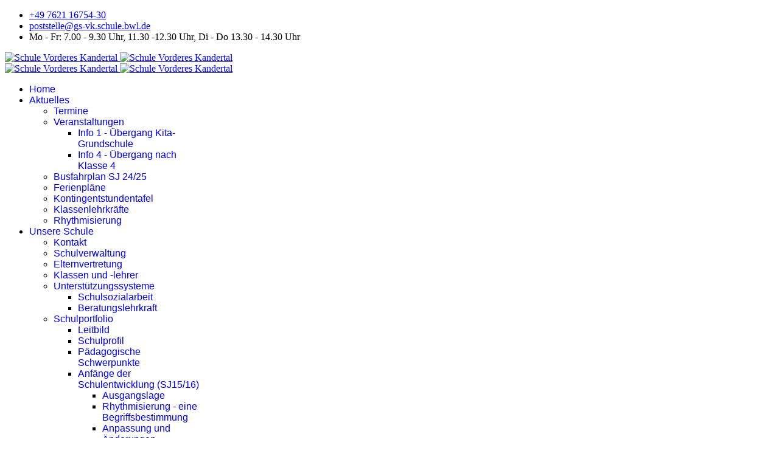

--- FILE ---
content_type: text/html; charset=utf-8
request_url: https://schule-vorderes-kandertal.de/index.php?option=com_content&view=category&id=222&Itemid=101
body_size: 53895
content:

<!doctype html>
<html lang="de-de" dir="ltr">
	<head>
		
		<meta name="viewport" content="width=device-width, initial-scale=1, shrink-to-fit=no">
		<meta charset="utf-8" />
	<meta name="generator" content="Helix Ultimate - The Most Popular Joomla! Template Framework." />
	<title>Naturpark</title>
	<link href="/index.php?option=com_content&amp;view=category&amp;id=222&amp;Itemid=101&amp;format=feed&amp;type=rss" rel="alternate" type="application/rss+xml" title="RSS 2.0" />
	<link href="/index.php?option=com_content&amp;view=category&amp;id=222&amp;Itemid=101&amp;format=feed&amp;type=atom" rel="alternate" type="application/atom+xml" title="Atom 1.0" />
	<link href="/templates/shaper_helixultimate/images/favicon.ico" rel="shortcut icon" type="image/vnd.microsoft.icon" />
	<link href="https://www.schule-vorderes-kandertal.de/plugins/editors/dropeditor/dropeditor.css" rel="stylesheet" />
	<link href="https://www.schule-vorderes-kandertal.de/media/dropeditor/customstyles.css" rel="stylesheet" />
	<link href="https://www.schule-vorderes-kandertal.de/media/dropeditor/titlestyles.css" rel="stylesheet" />
	<link href="/plugins/droppics/default/style.css" rel="stylesheet" />
	<link href="/components/com_droppics/assets/css/colorbox.css" rel="stylesheet" />
	<link href="/templates/shaper_helixultimate/css/bootstrap.min.css" rel="stylesheet" />
	<link href="/plugins/system/helixultimate/assets/css/system-j3.min.css" rel="stylesheet" />
	<link href="/templates/shaper_helixultimate/css/font-awesome.min.css" rel="stylesheet" />
	<link href="/templates/shaper_helixultimate/css/v4-shims.min.css" rel="stylesheet" />
	<link href="/templates/shaper_helixultimate/css/template.css" rel="stylesheet" />
	<link href="/templates/shaper_helixultimate/css/presets/default.css" rel="stylesheet" />
	<link href="/media/mod_vt_nivo_slider/css/nivo-slider.min.css" rel="stylesheet" />
	<link href="/media/mod_vt_nivo_slider/themes/amazing/amazing.css" rel="stylesheet" />
	<style>
#droppicsgallery50.droppicsgallerydefault .wimg {height : 202px;width : 202px;}#droppicsgallery50.droppicsgallerydefault .img {border-width:1px;border-radius:5px;border-color:#EEE;border-style: solid;margin-top:10px;margin-right:10px;margin-bottom:10px;margin-left:10px;}.droppicsgallerydefault .droppicscatslink span {margin-right:10px;margin-left:10px;}.sp-megamenu-parent > li > a, .sp-megamenu-parent > li > span, .sp-megamenu-parent .sp-dropdown li.sp-menu-item > a{font-family: 'Arial', sans-serif;text-decoration: none;}
.menu.nav-pills > li > a, .menu.nav-pills > li > span, .menu.nav-pills .sp-dropdown li.sp-menu-item > a{font-family: 'Arial', sans-serif;text-decoration: none;}
.logo-image {height:36px;}.logo-image-phone {height:36px;}@media(max-width: 992px) {.logo-image {height: 36px;}.logo-image-phone {height: 36px;}}@media(max-width: 576px) {.logo-image {height: 36px;}.logo-image-phone {height: 36px;}}.logo-image {height:36px;}.logo-image-phone {height:36px;}@media(max-width: 992px) {.logo-image {height: 36px;}.logo-image-phone {height: 36px;}}@media(max-width: 576px) {.logo-image {height: 36px;}.logo-image-phone {height: 36px;}}.logo-image {height:36px;}.logo-image-phone {height:36px;}@media(max-width: 992px) {.logo-image {height: 36px;}.logo-image-phone {height: 36px;}}@media(max-width: 576px) {.logo-image {height: 36px;}.logo-image-phone {height: 36px;}}#sp-aktuelles{ background-color:#F8F3D4;color:#636363;padding:20px 20px 20px 20px; }#sp-aktuelles a{color:#0345BF;}.sp-megamenu-parent > li > a, .sp-megamenu-parent > li > span, .sp-megamenu-parent .sp-dropdown li.sp-menu-item > a{font-family: 'Arial', sans-serif;text-decoration: none;}
.menu.nav-pills > li > a, .menu.nav-pills > li > span, .menu.nav-pills .sp-dropdown li.sp-menu-item > a{font-family: 'Arial', sans-serif;text-decoration: none;}
.logo-image {height:36px;}.logo-image-phone {height:36px;}@media(max-width: 992px) {.logo-image {height: 36px;}.logo-image-phone {height: 36px;}}@media(max-width: 576px) {.logo-image {height: 36px;}.logo-image-phone {height: 36px;}}.logo-image {height:36px;}.logo-image-phone {height:36px;}@media(max-width: 992px) {.logo-image {height: 36px;}.logo-image-phone {height: 36px;}}@media(max-width: 576px) {.logo-image {height: 36px;}.logo-image-phone {height: 36px;}}.logo-image {height:36px;}.logo-image-phone {height:36px;}@media(max-width: 992px) {.logo-image {height: 36px;}.logo-image-phone {height: 36px;}}@media(max-width: 576px) {.logo-image {height: 36px;}.logo-image-phone {height: 36px;}}#sp-aktuelles{ background-color:#F8F3D4;color:#636363;padding:20px 20px 20px 20px; }#sp-aktuelles a{color:#0345BF;}.sp-megamenu-parent > li > a, .sp-megamenu-parent > li > span, .sp-megamenu-parent .sp-dropdown li.sp-menu-item > a{font-family: 'Arial', sans-serif;text-decoration: none;}
.menu.nav-pills > li > a, .menu.nav-pills > li > span, .menu.nav-pills .sp-dropdown li.sp-menu-item > a{font-family: 'Arial', sans-serif;text-decoration: none;}
.logo-image {height:36px;}.logo-image-phone {height:36px;}@media(max-width: 992px) {.logo-image {height: 36px;}.logo-image-phone {height: 36px;}}@media(max-width: 576px) {.logo-image {height: 36px;}.logo-image-phone {height: 36px;}}.logo-image {height:36px;}.logo-image-phone {height:36px;}@media(max-width: 992px) {.logo-image {height: 36px;}.logo-image-phone {height: 36px;}}@media(max-width: 576px) {.logo-image {height: 36px;}.logo-image-phone {height: 36px;}}.logo-image {height:36px;}.logo-image-phone {height:36px;}@media(max-width: 992px) {.logo-image {height: 36px;}.logo-image-phone {height: 36px;}}@media(max-width: 576px) {.logo-image {height: 36px;}.logo-image-phone {height: 36px;}}#sp-aktuelles{ background-color:#F8F3D4;color:#636363;padding:20px 20px 20px 20px; }#sp-aktuelles a{color:#0345BF;}.sp-megamenu-parent > li > a, .sp-megamenu-parent > li > span, .sp-megamenu-parent .sp-dropdown li.sp-menu-item > a{font-family: 'Arial', sans-serif;text-decoration: none;}
.menu.nav-pills > li > a, .menu.nav-pills > li > span, .menu.nav-pills .sp-dropdown li.sp-menu-item > a{font-family: 'Arial', sans-serif;text-decoration: none;}
.logo-image {height:36px;}.logo-image-phone {height:36px;}@media(max-width: 992px) {.logo-image {height: 36px;}.logo-image-phone {height: 36px;}}@media(max-width: 576px) {.logo-image {height: 36px;}.logo-image-phone {height: 36px;}}.logo-image {height:36px;}.logo-image-phone {height:36px;}@media(max-width: 992px) {.logo-image {height: 36px;}.logo-image-phone {height: 36px;}}@media(max-width: 576px) {.logo-image {height: 36px;}.logo-image-phone {height: 36px;}}.logo-image {height:36px;}.logo-image-phone {height:36px;}@media(max-width: 992px) {.logo-image {height: 36px;}.logo-image-phone {height: 36px;}}@media(max-width: 576px) {.logo-image {height: 36px;}.logo-image-phone {height: 36px;}}#sp-aktuelles{ background-color:#F8F3D4;color:#636363;padding:20px 20px 20px 20px; }#sp-aktuelles a{color:#0345BF;}.sp-megamenu-parent > li > a, .sp-megamenu-parent > li > span, .sp-megamenu-parent .sp-dropdown li.sp-menu-item > a{font-family: 'Arial', sans-serif;text-decoration: none;}
.menu.nav-pills > li > a, .menu.nav-pills > li > span, .menu.nav-pills .sp-dropdown li.sp-menu-item > a{font-family: 'Arial', sans-serif;text-decoration: none;}
.logo-image {height:36px;}.logo-image-phone {height:36px;}@media(max-width: 992px) {.logo-image {height: 36px;}.logo-image-phone {height: 36px;}}@media(max-width: 576px) {.logo-image {height: 36px;}.logo-image-phone {height: 36px;}}.logo-image {height:36px;}.logo-image-phone {height:36px;}@media(max-width: 992px) {.logo-image {height: 36px;}.logo-image-phone {height: 36px;}}@media(max-width: 576px) {.logo-image {height: 36px;}.logo-image-phone {height: 36px;}}.logo-image {height:36px;}.logo-image-phone {height:36px;}@media(max-width: 992px) {.logo-image {height: 36px;}.logo-image-phone {height: 36px;}}@media(max-width: 576px) {.logo-image {height: 36px;}.logo-image-phone {height: 36px;}}#sp-aktuelles{ background-color:#F8F3D4;color:#636363;padding:20px 20px 20px 20px; }#sp-aktuelles a{color:#0345BF;}.sp-megamenu-parent > li > a, .sp-megamenu-parent > li > span, .sp-megamenu-parent .sp-dropdown li.sp-menu-item > a{font-family: 'Arial', sans-serif;text-decoration: none;}
.menu.nav-pills > li > a, .menu.nav-pills > li > span, .menu.nav-pills .sp-dropdown li.sp-menu-item > a{font-family: 'Arial', sans-serif;text-decoration: none;}
.logo-image {height:36px;}.logo-image-phone {height:36px;}@media(max-width: 992px) {.logo-image {height: 36px;}.logo-image-phone {height: 36px;}}@media(max-width: 576px) {.logo-image {height: 36px;}.logo-image-phone {height: 36px;}}.logo-image {height:36px;}.logo-image-phone {height:36px;}@media(max-width: 992px) {.logo-image {height: 36px;}.logo-image-phone {height: 36px;}}@media(max-width: 576px) {.logo-image {height: 36px;}.logo-image-phone {height: 36px;}}.logo-image {height:36px;}.logo-image-phone {height:36px;}@media(max-width: 992px) {.logo-image {height: 36px;}.logo-image-phone {height: 36px;}}@media(max-width: 576px) {.logo-image {height: 36px;}.logo-image-phone {height: 36px;}}#sp-aktuelles{ background-color:#F8F3D4;color:#636363;padding:20px 20px 20px 20px; }#sp-aktuelles a{color:#0345BF;}.sp-megamenu-parent > li > a, .sp-megamenu-parent > li > span, .sp-megamenu-parent .sp-dropdown li.sp-menu-item > a{font-family: 'Arial', sans-serif;text-decoration: none;}
.menu.nav-pills > li > a, .menu.nav-pills > li > span, .menu.nav-pills .sp-dropdown li.sp-menu-item > a{font-family: 'Arial', sans-serif;text-decoration: none;}
.logo-image {height:36px;}.logo-image-phone {height:36px;}@media(max-width: 992px) {.logo-image {height: 36px;}.logo-image-phone {height: 36px;}}@media(max-width: 576px) {.logo-image {height: 36px;}.logo-image-phone {height: 36px;}}.logo-image {height:36px;}.logo-image-phone {height:36px;}@media(max-width: 992px) {.logo-image {height: 36px;}.logo-image-phone {height: 36px;}}@media(max-width: 576px) {.logo-image {height: 36px;}.logo-image-phone {height: 36px;}}.logo-image {height:36px;}.logo-image-phone {height:36px;}@media(max-width: 992px) {.logo-image {height: 36px;}.logo-image-phone {height: 36px;}}@media(max-width: 576px) {.logo-image {height: 36px;}.logo-image-phone {height: 36px;}}#sp-aktuelles{ background-color:#F8F3D4;color:#636363;padding:20px 20px 20px 20px; }#sp-aktuelles a{color:#0345BF;}.sp-megamenu-parent > li > a, .sp-megamenu-parent > li > span, .sp-megamenu-parent .sp-dropdown li.sp-menu-item > a{font-family: 'Arial', sans-serif;text-decoration: none;}
.menu.nav-pills > li > a, .menu.nav-pills > li > span, .menu.nav-pills .sp-dropdown li.sp-menu-item > a{font-family: 'Arial', sans-serif;text-decoration: none;}
.logo-image {height:36px;}.logo-image-phone {height:36px;}@media(max-width: 992px) {.logo-image {height: 36px;}.logo-image-phone {height: 36px;}}@media(max-width: 576px) {.logo-image {height: 36px;}.logo-image-phone {height: 36px;}}.logo-image {height:36px;}.logo-image-phone {height:36px;}@media(max-width: 992px) {.logo-image {height: 36px;}.logo-image-phone {height: 36px;}}@media(max-width: 576px) {.logo-image {height: 36px;}.logo-image-phone {height: 36px;}}.logo-image {height:36px;}.logo-image-phone {height:36px;}@media(max-width: 992px) {.logo-image {height: 36px;}.logo-image-phone {height: 36px;}}@media(max-width: 576px) {.logo-image {height: 36px;}.logo-image-phone {height: 36px;}}#sp-aktuelles{ background-color:#F8F3D4;color:#636363;padding:20px 20px 20px 20px; }#sp-aktuelles a{color:#0345BF;}.sp-megamenu-parent > li > a, .sp-megamenu-parent > li > span, .sp-megamenu-parent .sp-dropdown li.sp-menu-item > a{font-family: 'Arial', sans-serif;text-decoration: none;}
.menu.nav-pills > li > a, .menu.nav-pills > li > span, .menu.nav-pills .sp-dropdown li.sp-menu-item > a{font-family: 'Arial', sans-serif;text-decoration: none;}
.logo-image {height:36px;}.logo-image-phone {height:36px;}@media(max-width: 992px) {.logo-image {height: 36px;}.logo-image-phone {height: 36px;}}@media(max-width: 576px) {.logo-image {height: 36px;}.logo-image-phone {height: 36px;}}.logo-image {height:36px;}.logo-image-phone {height:36px;}@media(max-width: 992px) {.logo-image {height: 36px;}.logo-image-phone {height: 36px;}}@media(max-width: 576px) {.logo-image {height: 36px;}.logo-image-phone {height: 36px;}}.logo-image {height:36px;}.logo-image-phone {height:36px;}@media(max-width: 992px) {.logo-image {height: 36px;}.logo-image-phone {height: 36px;}}@media(max-width: 576px) {.logo-image {height: 36px;}.logo-image-phone {height: 36px;}}#sp-aktuelles{ background-color:#F8F3D4;color:#636363;padding:20px 20px 20px 20px; }#sp-aktuelles a{color:#0345BF;}.sp-megamenu-parent > li > a, .sp-megamenu-parent > li > span, .sp-megamenu-parent .sp-dropdown li.sp-menu-item > a{font-family: 'Arial', sans-serif;text-decoration: none;}
.menu.nav-pills > li > a, .menu.nav-pills > li > span, .menu.nav-pills .sp-dropdown li.sp-menu-item > a{font-family: 'Arial', sans-serif;text-decoration: none;}
.logo-image {height:36px;}.logo-image-phone {height:36px;}@media(max-width: 992px) {.logo-image {height: 36px;}.logo-image-phone {height: 36px;}}@media(max-width: 576px) {.logo-image {height: 36px;}.logo-image-phone {height: 36px;}}.logo-image {height:36px;}.logo-image-phone {height:36px;}@media(max-width: 992px) {.logo-image {height: 36px;}.logo-image-phone {height: 36px;}}@media(max-width: 576px) {.logo-image {height: 36px;}.logo-image-phone {height: 36px;}}.logo-image {height:36px;}.logo-image-phone {height:36px;}@media(max-width: 992px) {.logo-image {height: 36px;}.logo-image-phone {height: 36px;}}@media(max-width: 576px) {.logo-image {height: 36px;}.logo-image-phone {height: 36px;}}#sp-aktuelles{ background-color:#F8F3D4;color:#636363;padding:20px 20px 20px 20px; }#sp-aktuelles a{color:#0345BF;}.sp-megamenu-parent > li > a, .sp-megamenu-parent > li > span, .sp-megamenu-parent .sp-dropdown li.sp-menu-item > a{font-family: 'Arial', sans-serif;text-decoration: none;}
.menu.nav-pills > li > a, .menu.nav-pills > li > span, .menu.nav-pills .sp-dropdown li.sp-menu-item > a{font-family: 'Arial', sans-serif;text-decoration: none;}
.logo-image {height:36px;}.logo-image-phone {height:36px;}@media(max-width: 992px) {.logo-image {height: 36px;}.logo-image-phone {height: 36px;}}@media(max-width: 576px) {.logo-image {height: 36px;}.logo-image-phone {height: 36px;}}.logo-image {height:36px;}.logo-image-phone {height:36px;}@media(max-width: 992px) {.logo-image {height: 36px;}.logo-image-phone {height: 36px;}}@media(max-width: 576px) {.logo-image {height: 36px;}.logo-image-phone {height: 36px;}}.logo-image {height:36px;}.logo-image-phone {height:36px;}@media(max-width: 992px) {.logo-image {height: 36px;}.logo-image-phone {height: 36px;}}@media(max-width: 576px) {.logo-image {height: 36px;}.logo-image-phone {height: 36px;}}#sp-aktuelles{ background-color:#F8F3D4;color:#636363;padding:20px 20px 20px 20px; }#sp-aktuelles a{color:#0345BF;}.sp-megamenu-parent > li > a, .sp-megamenu-parent > li > span, .sp-megamenu-parent .sp-dropdown li.sp-menu-item > a{font-family: 'Arial', sans-serif;text-decoration: none;}
.menu.nav-pills > li > a, .menu.nav-pills > li > span, .menu.nav-pills .sp-dropdown li.sp-menu-item > a{font-family: 'Arial', sans-serif;text-decoration: none;}
.logo-image {height:36px;}.logo-image-phone {height:36px;}@media(max-width: 992px) {.logo-image {height: 36px;}.logo-image-phone {height: 36px;}}@media(max-width: 576px) {.logo-image {height: 36px;}.logo-image-phone {height: 36px;}}.logo-image {height:36px;}.logo-image-phone {height:36px;}@media(max-width: 992px) {.logo-image {height: 36px;}.logo-image-phone {height: 36px;}}@media(max-width: 576px) {.logo-image {height: 36px;}.logo-image-phone {height: 36px;}}.logo-image {height:36px;}.logo-image-phone {height:36px;}@media(max-width: 992px) {.logo-image {height: 36px;}.logo-image-phone {height: 36px;}}@media(max-width: 576px) {.logo-image {height: 36px;}.logo-image-phone {height: 36px;}}#sp-aktuelles{ background-color:#F8F3D4;color:#636363;padding:20px 20px 20px 20px; }#sp-aktuelles a{color:#0345BF;}.sp-megamenu-parent > li > a, .sp-megamenu-parent > li > span, .sp-megamenu-parent .sp-dropdown li.sp-menu-item > a{font-family: 'Arial', sans-serif;text-decoration: none;}
.menu.nav-pills > li > a, .menu.nav-pills > li > span, .menu.nav-pills .sp-dropdown li.sp-menu-item > a{font-family: 'Arial', sans-serif;text-decoration: none;}
.logo-image {height:36px;}.logo-image-phone {height:36px;}@media(max-width: 992px) {.logo-image {height: 36px;}.logo-image-phone {height: 36px;}}@media(max-width: 576px) {.logo-image {height: 36px;}.logo-image-phone {height: 36px;}}.logo-image {height:36px;}.logo-image-phone {height:36px;}@media(max-width: 992px) {.logo-image {height: 36px;}.logo-image-phone {height: 36px;}}@media(max-width: 576px) {.logo-image {height: 36px;}.logo-image-phone {height: 36px;}}.logo-image {height:36px;}.logo-image-phone {height:36px;}@media(max-width: 992px) {.logo-image {height: 36px;}.logo-image-phone {height: 36px;}}@media(max-width: 576px) {.logo-image {height: 36px;}.logo-image-phone {height: 36px;}}#sp-aktuelles{ background-color:#F8F3D4;color:#636363;padding:20px 20px 20px 20px; }#sp-aktuelles a{color:#0345BF;}.sp-megamenu-parent > li > a, .sp-megamenu-parent > li > span, .sp-megamenu-parent .sp-dropdown li.sp-menu-item > a{font-family: 'Arial', sans-serif;text-decoration: none;}
.menu.nav-pills > li > a, .menu.nav-pills > li > span, .menu.nav-pills .sp-dropdown li.sp-menu-item > a{font-family: 'Arial', sans-serif;text-decoration: none;}
.logo-image {height:36px;}.logo-image-phone {height:36px;}@media(max-width: 992px) {.logo-image {height: 36px;}.logo-image-phone {height: 36px;}}@media(max-width: 576px) {.logo-image {height: 36px;}.logo-image-phone {height: 36px;}}.logo-image {height:36px;}.logo-image-phone {height:36px;}@media(max-width: 992px) {.logo-image {height: 36px;}.logo-image-phone {height: 36px;}}@media(max-width: 576px) {.logo-image {height: 36px;}.logo-image-phone {height: 36px;}}.logo-image {height:36px;}.logo-image-phone {height:36px;}@media(max-width: 992px) {.logo-image {height: 36px;}.logo-image-phone {height: 36px;}}@media(max-width: 576px) {.logo-image {height: 36px;}.logo-image-phone {height: 36px;}}#sp-aktuelles{ background-color:#F8F3D4;color:#636363;padding:20px 20px 20px 20px; }#sp-aktuelles a{color:#0345BF;}.sp-megamenu-parent > li > a, .sp-megamenu-parent > li > span, .sp-megamenu-parent .sp-dropdown li.sp-menu-item > a{font-family: 'Arial', sans-serif;text-decoration: none;}
.menu.nav-pills > li > a, .menu.nav-pills > li > span, .menu.nav-pills .sp-dropdown li.sp-menu-item > a{font-family: 'Arial', sans-serif;text-decoration: none;}
.logo-image {height:36px;}.logo-image-phone {height:36px;}@media(max-width: 992px) {.logo-image {height: 36px;}.logo-image-phone {height: 36px;}}@media(max-width: 576px) {.logo-image {height: 36px;}.logo-image-phone {height: 36px;}}.logo-image {height:36px;}.logo-image-phone {height:36px;}@media(max-width: 992px) {.logo-image {height: 36px;}.logo-image-phone {height: 36px;}}@media(max-width: 576px) {.logo-image {height: 36px;}.logo-image-phone {height: 36px;}}.logo-image {height:36px;}.logo-image-phone {height:36px;}@media(max-width: 992px) {.logo-image {height: 36px;}.logo-image-phone {height: 36px;}}@media(max-width: 576px) {.logo-image {height: 36px;}.logo-image-phone {height: 36px;}}#sp-aktuelles{ background-color:#F8F3D4;color:#636363;padding:20px 20px 20px 20px; }#sp-aktuelles a{color:#0345BF;}
	</style>
	<script type="application/json" class="joomla-script-options new">{"data":{"breakpoints":{"tablet":991,"mobile":480},"header":{"stickyOffset":"4"}},"csrf.token":"8dec9d1883b5f6c1efc4e925d13566d9","system.paths":{"root":"","base":""}}</script>
	<script src="/components/com_droppics/assets/js/droppicsHelper.js"></script>
	<script src="/media/jui/js/jquery.min.js?0338590b25c191770e3f7498338842a7"></script>
	<script src="/media/jui/js/jquery-noconflict.js?0338590b25c191770e3f7498338842a7"></script>
	<script src="/media/jui/js/jquery-migrate.min.js?0338590b25c191770e3f7498338842a7"></script>
	<script src="/components/com_droppics/assets/js/jquery.imagesloaded.min.js"></script>
	<script src="/components/com_droppics/assets/js/jquery.touchSwipe.min.js"></script>
	<script src="/components/com_droppics/assets/js/jquery.colorbox-min.js"></script>
	<script src="/components/com_droppics/assets/js/colorbox.init.js"></script>
	<script src="/components/com_droppics/assets/js/spin.min.js"></script>
	<script src="/components/com_droppics/assets/js/jquery.esn.autobrowse.js"></script>
	<script src="/plugins/droppics/default/script.js"></script>
	<script src="/templates/shaper_helixultimate/js/bootstrap.bundle.min.js"></script>
	<script src="/templates/shaper_helixultimate/js/main.js"></script>
	<script src="/media/mod_vt_nivo_slider/js/jquery.nivo.slider.min.js"></script>
	<script src="/media/system/js/core.js?0338590b25c191770e3f7498338842a7"></script>
	<script>
droppicsBaseUrl="";if(typeof(Droppics)=='undefined'){     Droppics={};}Droppics.ajaxurl = 'https://www.schule-vorderes-kandertal.de/';template="shaper_helixultimate";template="shaper_helixultimate";template="shaper_helixultimate";template="shaper_helixultimate";template="shaper_helixultimate";template="shaper_helixultimate";template="shaper_helixultimate";template="shaper_helixultimate";template="shaper_helixultimate";template="shaper_helixultimate";template="shaper_helixultimate";template="shaper_helixultimate";template="shaper_helixultimate";template="shaper_helixultimate";template="shaper_helixultimate";
	</script>
	</head>
	<body class="site helix-ultimate hu com_content com-content view-category layout-default task-none itemid-101 de-de ltr sticky-header layout-fluid offcanvas-init offcanvs-position-right">

		
					<div class="sp-pre-loader">
				<div class='circle-two'><span></span></div>			</div>
		
		<div class="body-wrapper">
			<div class="body-innerwrapper">
				
	<div class="sticky-header-placeholder"></div>
<div id="sp-header-topbar">
	<div class="container">
		<div class="container-inner">
		<div class="row align-items-center">
					<!-- Contact -->
					<div id="sp-contact" class="col-6 col-xl-5">
																			
													<ul class="sp-contact-info"><li class="sp-contact-phone"><span class="fas fa-phone" aria-hidden="true"></span> <a href="tel:+4976211675430">+49 7621 16754-30</a></li><li class="sp-contact-email"><span class="far fa-envelope" aria-hidden="true"></span> <a href="mailto:poststelle@gs-vk.schule.bwl.de">poststelle@gs-vk.schule.bwl.de</a></li><li class="sp-contact-time"><span class="far fa-clock" aria-hidden="true"></span> Mo - Fr: 7.00 - 9.30 Uhr, 11.30 -12.30 Uhr, Di - Do 13.30 - 14.30 Uhr</li></ul>											</div>
	
					<!-- Logo -->
					<div id="sp-logo" class="col-12 col-xl-2 d-none d-xl-block">
						<div class="sp-column d-flex align-items-center  justify-content-center">
															
								<div class="logo"><a href="/">
				<img class='logo-image  d-none d-lg-inline-block'
					srcset='https://www.schule-vorderes-kandertal.de/images/logo/logo_gsvk19_haende.png 1x, https://www.schule-vorderes-kandertal.de/images/logo/logo_gsvk19_haende.png 2x'
					src='https://www.schule-vorderes-kandertal.de/images/logo/logo_gsvk19_haende.png'
					height='36px'
					alt='Schule Vorderes Kandertal'
				/>
				<img class="logo-image-phone d-inline-block d-lg-none" src="https://www.schule-vorderes-kandertal.de/images/logo/logo_gsvk19_haende.png" alt="Schule Vorderes Kandertal" /></a></div>													</div>
					</div>

					<!-- Social -->
					<div id="sp-social" class="col-6 col-xl-5">
						<div class="sp-column d-flex justify-content-end">
							<!-- Social icons -->
							<div class="social-wrap d-flex align-items-center">
								
															</div>

							<!-- Related Modules -->
							<div class="d-none d-lg-flex header-modules align-items-center">
								
															</div>
						</div>
					</div>
				</div>
		</div>
	</div>
</div>

<header id="sp-header" class="lg-header">
	<div class="container">
		<div class="container-inner">
			<!-- Menu -->
			<div class="row">
				<div class="col-lg-3 col-6 d-block d-xl-none">
					<div class="sp-column d-flex justify-content-between align-items-center">
						<div id="sp-logo" class="menu-with-offcanvas">
							
							<div class="logo"><a href="/">
				<img class='logo-image  d-none d-lg-inline-block'
					srcset='https://www.schule-vorderes-kandertal.de/images/logo/logo_gsvk19_haende.png 1x, https://www.schule-vorderes-kandertal.de/images/logo/logo_gsvk19_haende.png 2x'
					src='https://www.schule-vorderes-kandertal.de/images/logo/logo_gsvk19_haende.png'
					height='36px'
					alt='Schule Vorderes Kandertal'
				/>
				<img class="logo-image-phone d-inline-block d-lg-none" src="https://www.schule-vorderes-kandertal.de/images/logo/logo_gsvk19_haende.png" alt="Schule Vorderes Kandertal" /></a></div>						</div>
					</div>
				</div>

				<div class="col-lg-9 col-6 col-xl-12">
					<div class="d-flex justify-content-end justify-content-xl-center align-items-center">
						<!-- if offcanvas position left -->
						
						<nav class="sp-megamenu-wrapper d-flex" role="navigation"><ul class="sp-megamenu-parent menu-animation-fade-up d-none d-lg-block"><li class="sp-menu-item current-item active"><a aria-current="page"  href="/index.php?option=com_content&amp;view=featured&amp;Itemid=101"  >Home</a></li><li class="sp-menu-item sp-has-child"><a   href="/index.php?option=com_content&amp;view=article&amp;id=243&amp;Itemid=1771"  >Aktuelles</a><div class="sp-dropdown sp-dropdown-main sp-menu-right" style="width: 240px;"><div class="sp-dropdown-inner"><ul class="sp-dropdown-items"><li class="sp-menu-item"><a   href="/index.php?option=com_dpcalendar&amp;view=list&amp;ids=0&amp;Itemid=200"  >Termine</a></li><li class="sp-menu-item sp-has-child"><a   href="/index.php?option=com_content&amp;view=article&amp;id=244&amp;Itemid=2187"  >Veranstaltungen</a><div class="sp-dropdown sp-dropdown-sub sp-menu-right" style="width: 240px;"><div class="sp-dropdown-inner"><ul class="sp-dropdown-items"><li class="sp-menu-item"><a   href="/index.php?option=com_content&amp;view=article&amp;id=244&amp;Itemid=2187"  >Info 1 - Übergang Kita-Grundschule</a></li><li class="sp-menu-item"><a   href="/index.php?option=com_content&amp;view=article&amp;id=118&amp;Itemid=1526"  >Info 4 - Übergang nach Klasse 4</a></li></ul></div></div></li><li class="sp-menu-item"><a   href="/index.php?option=com_content&amp;view=article&amp;id=243&amp;Itemid=1771"  >Busfahrplan SJ 24/25</a></li><li class="sp-menu-item"><a   href="/index.php?option=com_content&amp;view=article&amp;id=23&amp;Itemid=1161"  >Ferienpläne</a></li><li class="sp-menu-item"><a   href="/index.php?option=com_content&amp;view=article&amp;id=216&amp;Itemid=1856"  >Kontingentstundentafel</a></li><li class="sp-menu-item"><a   href="/index.php?option=com_content&amp;view=article&amp;id=214&amp;Itemid=1782"  >Klassenlehrkräfte</a></li><li class="sp-menu-item"><a   href="/index.php?option=com_content&amp;view=article&amp;id=129&amp;Itemid=972"  >Rhythmisierung</a></li></ul></div></div></li><li class="sp-menu-item sp-has-child"><a   href="/index.php?option=com_content&amp;view=article&amp;id=8&amp;Itemid=115"  >Unsere Schule</a><div class="sp-dropdown sp-dropdown-main sp-menu-right" style="width: 240px;"><div class="sp-dropdown-inner"><ul class="sp-dropdown-items"><li class="sp-menu-item"><a   href="/index.php?option=com_content&amp;view=article&amp;id=8&amp;Itemid=115"  >Kontakt</a></li><li class="sp-menu-item"><a   href="/index.php?option=com_content&amp;view=article&amp;id=77&amp;Itemid=181"  >Schulverwaltung</a></li><li class="sp-menu-item"><a   href="/index.php?option=com_content&amp;view=article&amp;id=204&amp;Itemid=182"  >Elternvertretung</a></li><li class="sp-menu-item"><a   href="/index.php?option=com_content&amp;view=article&amp;id=11&amp;Itemid=125"  >Klassen und -lehrer</a></li><li class="sp-menu-item sp-has-child"><a   href="/index.php?option=com_content&amp;view=article&amp;id=199&amp;Itemid=2665"  >Unterstützungssysteme</a><div class="sp-dropdown sp-dropdown-sub sp-menu-right" style="width: 240px;"><div class="sp-dropdown-inner"><ul class="sp-dropdown-items"><li class="sp-menu-item"><a   href="/index.php?option=com_content&amp;view=article&amp;id=199&amp;Itemid=1573"  >Schulsozialarbeit</a></li><li class="sp-menu-item"><a   href="/index.php?option=com_content&amp;view=article&amp;id=254&amp;Itemid=2666"  >Beratungslehrkraft</a></li></ul></div></div></li><li class="sp-menu-item sp-has-child"><a   href="/index.php?option=com_content&amp;view=article&amp;id=9&amp;Itemid=116"  >Schulportfolio</a><div class="sp-dropdown sp-dropdown-sub sp-menu-right" style="width: 240px;"><div class="sp-dropdown-inner"><ul class="sp-dropdown-items"><li class="sp-menu-item"><a   href="/index.php?option=com_content&amp;view=article&amp;id=9&amp;Itemid=116"  >Leitbild</a></li><li class="sp-menu-item"><a   href="/index.php?option=com_content&amp;view=article&amp;id=32&amp;Itemid=196"  >Schulprofil</a></li><li class="sp-menu-item"><a   href="/index.php?option=com_content&amp;view=article&amp;id=25&amp;Itemid=183"  >Pädagogische Schwerpunkte</a></li><li class="sp-menu-item sp-has-child"><a   href="/index.php?option=com_content&amp;view=article&amp;id=59&amp;Itemid=292"  >Anfänge der Schulentwicklung (SJ15/16)</a><div class="sp-dropdown sp-dropdown-sub sp-menu-right" style="width: 240px;"><div class="sp-dropdown-inner"><ul class="sp-dropdown-items"><li class="sp-menu-item"><a   href="/index.php?option=com_content&amp;view=article&amp;id=59&amp;Itemid=292"  >Ausgangslage</a></li><li class="sp-menu-item"><a   href="/index.php?option=com_content&amp;view=article&amp;id=67&amp;Itemid=294"  >Rhythmisierung - eine Begriffsbestimmung</a></li><li class="sp-menu-item"><a   href="/index.php?option=com_content&amp;view=article&amp;id=84&amp;Itemid=482"  >Anpassung und Änderungen</a></li><li class="sp-menu-item"><a   href="/index.php?option=com_content&amp;view=article&amp;id=85&amp;Itemid=483"  >Der neue Halbtag</a></li><li class="sp-menu-item"><a   href="/index.php?option=com_content&amp;view=article&amp;id=86&amp;Itemid=484"  >Der neue Ganztag</a></li></ul></div></div></li></ul></div></div></li></ul></div></div></li><li class="sp-menu-item"><a   href="/index.php?option=com_content&amp;view=article&amp;id=239&amp;Itemid=2189"  >Download</a></li><li class="sp-menu-item"><a   href="/index.php?option=com_content&amp;view=article&amp;id=3&amp;Itemid=102"  >Impressum</a></li></ul><a id="offcanvas-toggler" aria-label="Menu" class="offcanvas-toggler-right" href="#"><div class="burger-icon" aria-hidden="true"><span></span><span></span><span></span></div></a></nav>						<div class="menu-with-offcanvas">
							
						</div>

						<!-- if offcanvas position right -->
													<a id="offcanvas-toggler"  aria-label="Menu" title="Menu"  class="mega_offcanvas ms-3 offcanvas-toggler-secondary offcanvas-toggler-right d-flex align-items-center ps-2" href="#"><div class="burger-icon"><span></span><span></span><span></span></div></a>
								
					</div>	
				</div>
			</div>
		</div>
	</div>
</header>				
<section id="sp-section-1" >

				
	
<div class="row">
	<div id="sp-title" class="col-lg-12 "><div class="sp-column "></div></div></div>
				
</section>
<section id="sp-slider" >

				
	
<div class="row">
	<div id="sp-slider" class="col-lg-12 "><div class="sp-column "><div class="sp-module "><div class="sp-module-content">
<style type="text/css">
#vtnivo140 {
	overflow: visible;
	border-style:solid;
	border-width:0px;
}
#vtnivo140 {
	-moz-border-radius: 8px 8px 8px 8px;
	-webkit-border-radius: 8px 8px 8px 8px;
	border-radius: 8px 8px 8px 8px;
}
#vtnivo140 #vt_nivo_slider140 {
	width:auto; /* Make sure your images are the same size */
	height:auto; /* Make sure your images are the same size */
	margin-left:15px;
	margin-right:15px;
}
#vtnivo140 .nivo-caption {
	position:absolute;
	background-color:#ffffcc;
	width:auto;
	height:auto;
	z-index:8;
}

#vtnivo140 .nivo-heading,
#vtnivo140 .nivo-heading a{
	font-size:18px !important;
	color:#333333 !important;
	line-height:23px !important;
}
#vtnivo140 .nivo-description{
	font-size:12px !important;
	color:#333333 !important;
	line-height:17px !important;
}
</style>
<!-- BEGIN: Vinaora Nivo Slider >> http://vinaora.com/ -->
<div class="vt_nivo_slider">
	<div id="vtnivo140" class="slider-wrapper theme-amazing theme-amazing140 nivocontrol-bottomright nivo-bullets05 nivo-arrows10 captionposition-topleft captionrounded-all" style="height: auto; width: auto;">
		<div class="ribbon"></div>		<div id="vt_nivo_slider140" class="nivoSlider">
			<img src="/images/slider/neu/gsbinz1.jpg" alt="Vinaora Nivo Slider 3.x" title="#nivocaption1_140"/><img src="/images/slider/neu/eimel1.jpg" alt="Vinaora Nivo Slider 3.x" title="#nivocaption2_140"/><img src="/images/slider/neu/ruemm1.jpg" alt="Vinaora Nivo Slider 3.x" title="#nivocaption3_140"/><img src="/images/slider/neu/schall1.jpg" alt="Vinaora Nivo Slider 3.x" title="#nivocaption4_140"/><img src="/images/slider/neu/gsbinz2.jpg" alt="Vinaora Nivo Slider 3.x" title="#nivocaption5_140"/><img src="/images/slider/neu/gsbinz3.jpg" alt="Vinaora Nivo Slider 3.x" title="#nivocaption6_140"/>
		</div>
		<div id="nivocaption1_140" class="nivo-html-caption"><div class="nivo-heading">GS Binzen</div></div>
<div id="nivocaption2_140" class="nivo-html-caption"><div class="nivo-heading">GS Eimeldingen</div></div>
<div id="nivocaption3_140" class="nivo-html-caption"><div class="nivo-heading">GS Rümmingen</div></div>
<div id="nivocaption4_140" class="nivo-html-caption"><div class="nivo-heading">GS Schallbach</div></div>
<div id="nivocaption5_140" class="nivo-html-caption"><div class="nivo-heading">Ganztagsschule</div></div>
<div id="nivocaption6_140" class="nivo-html-caption"><div class="nivo-heading">GS Binzen</div></div>

	</div>
</div>
<script type="text/javascript">
	jQuery.noConflict();
	jQuery(window).load(function() {
		jQuery('#vt_nivo_slider140').nivoSlider({
			effect: 'random', // Specify sets like: 'fold,fade,sliceDown'
			slices: 15, // For slice animations
			boxCols: 8, // For box animations
			boxRows: 4, // For box animations
			animSpeed: 500, // Slide transition speed
			pauseTime: 8000, // How long each slide will show
			startSlide: 2, // Set starting Slide (0 index)
			directionNav: true, // Next & Prev navigation
			controlNav: false, // 1,2,3... navigation
			controlNavThumbs: false, // Use thumbnails for Control Nav
			pauseOnHover: true, // Stop animation while hovering
			manualAdvance: false, // Force manual transitions
			prevText: 'Prev', // Prev directionNav text
			nextText: 'Next', // Next directionNav text
			randomStart: true, // Start on a random slide
			beforeChange: function(){}, // Triggers before a slide transition
			afterChange: function(){}, // Triggers after a slide transition
			slideshowEnd: function(){}, // Triggers after all slides have been shown
			lastSlide: function(){}, // Triggers when last slide is shown
			afterLoad: function(){} // Triggers when slider has loaded
		});
	});
</script>
<!-- END: Vinaora Nivo Slider >> http://vinaora.com/ -->
</div></div></div></div></div>
				
</section>
<section id="sp-aktuelles" >

						<div class="container">
				<div class="container-inner">
			
	
<div class="row">
	<div id="sp-position1" class="col-lg-3 "><div class="sp-column "><div class="sp-module "><div class="sp-module-content">

<div class="custom"  >
	<div style="border-style: outset; border-radius: 1px; border-color: #abd1db; padding: 5px; Background-color: #abd1db;">
<p class="success" style="text-align: center;">Informationsveranstaltung<br />
für Erstklasseltern&nbsp;</p>

<p class="success" style="text-align: center;"><a class="dropbtn" data-background="#0e83cd" data-background-hover="#0e83cd" data-border-color="#357ebd" data-border-radius="1" data-border-style="solid" data-border-width="1" data-box-shadow-blur-hover="0" data-box-shadow-color-hover="#bababa" data-box-shadow-horz-hover="3" data-box-shadow-spread-hover="0" data-box-shadow-vert-hover="3" data-color="#ffffff" data-font-size="13" data-id-button="27" data-padding="6px 12px 6px 12" data-padding-bottom="6" data-padding-left="12" data-padding-right="12" data-padding-top="6" data-text="Schuljahr 23/24" data-text-hover="#ffffff" data-undefined="" href="/index.php?option=com_content&amp;view=article&amp;id=244&amp;catid=41&amp;Itemid=2187" id="btn_9e2f68be-da20-00a6-fb37-7f56f0948790" type="button">Schuljahr 25/26</a>
<style id="btn-style-9e2f68be-da20-00a6-fb37-7f56f0948790" type="text/css">#btn_9e2f68be-da20-00a6-fb37-7f56f0948790{
  -webkit-border-radius: 1;
  -moz-border-radius: 1;
  border-radius: 1px;
  font-size: 13px;
  color: #ffffff;
  background: #0e83cd;
  padding-left: 12px;
  padding-top: 6px;
  padding-right: 12px;
  padding-bottom: 6px;
  border-width: 1px;
  border-radius: 1px;
  border-color: #357ebd;
  text-hover: #ffffff;
  padding: 6px 12px 6px 12px;
  border-style: solid;
  text: Schuljahr 25/26;
  undefined: ;
  box-shadow-color-hover: #bababa;
  box-shadow-horz-hover: 3;
  box-shadow-vert-hover: 3;
  box-shadow-blur-hover: 0;
  box-shadow-spread-hover: 0;
}
#btn_9e2f68be-da20-00a6-fb37-7f56f0948790:hover {
  background: #0e83cd;
  color: #ffffff;
box-shadow: 3px 3px 0px 0px #bababa;-moz-box-shadow: 3px 3px 0px 0px #bababa;-webkit-box-shadow: 3px 3px 0px 0px #bababa;}
</style>
</p>
</div>
</div>
</div></div></div></div><div id="sp-position2" class="col-lg-3 "><div class="sp-column "><div class="sp-module "><div class="sp-module-content">

<div class="custom"  >
	<div style="border-style: outset; border-radius: 1px; border-color: #abd1db; padding: 5px; Background-color: #abd1db;">
<p class="info" style="text-align: center;">stark.stärker.WIR<br />
Wir sind dabei!</p>

<p class="info" style="text-align: center;"><a class="dropbtn" data-background="#0e83cd" data-background-hover="#0e83cd" data-border-color="#357ebd" data-border-radius="1" data-border-style="solid" data-border-width="1" data-box-shadow-blur-hover="0" data-box-shadow-color-hover="#bababa" data-box-shadow-horz-hover="3" data-box-shadow-spread-hover="0" data-box-shadow-vert-hover="3" data-color="#ffffff" data-font-size="13" data-id-button="28" data-padding="6px 12px 6px 12" data-padding-bottom="6" data-padding-left="12" data-padding-right="12" data-padding-top="6" data-text="Klasse2000" data-text-hover="#ffffff" data-undefined="" href="/index.php?option=com_content&amp;view=article&amp;id=82&amp;catid=12&amp;Itemid=101" id="btn_fb86d1fc-74a9-e1a0-ecac-761577e34e56" type="button">Klasse2000</a>
<style id="btn-style-fb86d1fc-74a9-e1a0-ecac-761577e34e56" type="text/css">#btn_fb86d1fc-74a9-e1a0-ecac-761577e34e56{
  -webkit-border-radius: 1;
  -moz-border-radius: 1;
  border-radius: 1px;
  font-size: 13px;
  color: #ffffff;
  background: #0e83cd;
  padding-left: 12px;
  padding-top: 6px;
  padding-right: 12px;
  padding-bottom: 6px;
  border-width: 1px;
  border-radius: 1px;
  border-color: #357ebd;
  text-hover: #ffffff;
  padding: 6px 12px 6px 12px;
  border-style: solid;
  text: Klasse2000;
  undefined: ;
  box-shadow-color-hover: #bababa;
  box-shadow-horz-hover: 3;
  box-shadow-vert-hover: 3;
  box-shadow-blur-hover: 0;
  box-shadow-spread-hover: 0;
}
#btn_fb86d1fc-74a9-e1a0-ecac-761577e34e56:hover {
  background: #0e83cd;
  color: #ffffff;
box-shadow: 3px 3px 0px 0px #bababa;-moz-box-shadow: 3px 3px 0px 0px #bababa;-webkit-box-shadow: 3px 3px 0px 0px #bababa;}
</style>
</p>
</div>
</div>
</div></div></div></div><div id="sp-position3" class="col-lg-3 "><div class="sp-column "><div class="sp-module "><div class="sp-module-content">

<div class="custom"  >
	<div style="border-style: outset; border-radius: 1px; border-color: #abd1db; padding: 5px; background-color: #abd1db;">
<p class="success" style="text-align: center;">Info 4<br />
Weiterführende Schulen</p>

<p class="success" style="text-align: center;"><a class="dropbtn" data-background="#0e83cd" data-background-hover="#0e83cd" data-border-color="#357ebd" data-border-radius="1" data-border-style="solid" data-border-width="1" data-box-shadow-blur-hover="0" data-box-shadow-color-hover="#bababa" data-box-shadow-horz-hover="3" data-box-shadow-spread-hover="0" data-box-shadow-vert-hover="3" data-color="#ffffff" data-font-size="13" data-link-type="article" data-padding="6px 12px 6px 12" data-padding-bottom="6" data-padding-left="12" data-padding-right="12" data-padding-top="6" data-text="Naturparkschule" data-text-hover="#ffffff" data-undefined="" href="/index.php?option=com_content&amp;view=article&amp;id=118&amp;catid=41&amp;Itemid=1526" id="btn_b983de66-9813-ead0-35fb-64f77076a786" target="_self" title="" type="button">Aufnahmeverfahren</a>
<style id="btn-style-b983de66-9813-ead0-35fb-64f77076a786" type="text/css">#btn_b983de66-9813-ead0-35fb-64f77076a786{
  -webkit-border-radius: 1;
  -moz-border-radius: 1;
  border-radius: 1px;
  font-size: 13px;
  color: #ffffff;
  background: #0e83cd;
  padding-left: 12px;
  padding-top: 6px;
  padding-right: 12px;
  padding-bottom: 6px;
  border-width: 1px;
  border-radius: 1px;
  border-color: #357ebd;
  text-hover: #ffffff;
  padding: 6px 12px 6px 12px;
  border-style: solid;
  text: Naturparkschule;
  undefined: ;
  box-shadow-color-hover: #bababa;
  box-shadow-horz-hover: 3;
  box-shadow-vert-hover: 3;
  box-shadow-blur-hover: 0;
  box-shadow-spread-hover: 0;
}
#btn_b983de66-9813-ead0-35fb-64f77076a786:hover {
  background: #0e83cd;
  color: #ffffff;
box-shadow: 3px 3px 0px 0px #bababa;-moz-box-shadow: 3px 3px 0px 0px #bababa;-webkit-box-shadow: 3px 3px 0px 0px #bababa;}
</style>
</p>
</div>
</div>
</div></div></div></div><div id="sp-position4" class="col-lg-3 "><div class="sp-column "><div class="sp-module "><div class="sp-module-content">

<div class="custom"  >
	<div style="border-style: outset; border-radius: 1px; border-color: #abd1db; padding: 5px; Background-color: #abd1db;">
<p class="success" style="text-align: center;">Verwaltung der<br />
Grundschule Vorderes Kandertal</p>

<p class="success" style="text-align: center;"><a class="dropbtn" data-background="#0e83cd" data-background-hover="#0e83cd" data-border-color="#357ebd" data-border-radius="1" data-border-style="solid" data-border-width="1" data-box-shadow-blur-hover="0" data-box-shadow-color-hover="#bababa" data-box-shadow-horz-hover="3" data-box-shadow-spread-hover="0" data-box-shadow-vert-hover="3" data-color="#ffffff" data-font-size="13" data-padding="6px 12px 6px 12" data-padding-bottom="6" data-padding-left="12" data-padding-right="12" data-padding-top="6" data-text="Kontakt" data-text-hover="#ffffff" data-undefined="" href="/index.php?option=com_content&amp;view=article&amp;id=8&amp;catid=12&amp;Itemid=115" id="btn_8e3f4460-c3fc-158b-b208-6070b4859ceb" type="button">Kontakt</a>
<style id="btn-style-8e3f4460-c3fc-158b-b208-6070b4859ceb" type="text/css">#btn_8e3f4460-c3fc-158b-b208-6070b4859ceb{
  -webkit-border-radius: 1;
  -moz-border-radius: 1;
  border-radius: 1px;
  font-size: 13px;
  color: #ffffff;
  background: #0e83cd;
  padding-left: 12px;
  padding-top: 6px;
  padding-right: 12px;
  padding-bottom: 6px;
  border-width: 1px;
  border-radius: 1px;
  border-color: #357ebd;
  text-hover: #ffffff;
  padding: 6px 12px 6px 12px;
  border-style: solid;
  text: Kontakt;
  undefined: ;
  box-shadow-color-hover: #bababa;
  box-shadow-horz-hover: 3;
  box-shadow-vert-hover: 3;
  box-shadow-blur-hover: 0;
  box-shadow-spread-hover: 0;
}
#btn_8e3f4460-c3fc-158b-b208-6070b4859ceb:hover {
  background: #0e83cd;
  color: #ffffff;
box-shadow: 3px 3px 0px 0px #bababa;-moz-box-shadow: 3px 3px 0px 0px #bababa;-webkit-box-shadow: 3px 3px 0px 0px #bababa;}
</style>
</p>
</div>
</div>
</div></div></div></div></div>
							</div>
			</div>
			
</section>
<section id="sp-main-body" >

									
	
<div class="row">
	<aside id="sp-left" class="col-lg-3 "><div class="sp-column "><div class="sp-module "><div class="sp-module-content">

<div class="custom"  >
	<div style="border-style: outset; border-radius: 10px; border-color: #bdf7fc; padding: 10px;"><a href="https://www.naturpark-suedschwarzwald.de/de/freizeit-sport/naturpark-schulen.php"><img alt="Naturparkschule" src="/images/organisation/LogoNP-Schule.jpg" /></a>

<p><a data-link-type="custom" href="https://www.naturpark-suedschwarzwald.de/de/freizeit-sport/naturpark-schulen.php" target="_parent" title="Naturpark Südschwarzwald - Naturparkschulen">Naturpark Südschwarzwald - Naturparkschulen</a></p>
</div>
</div>
</div></div></div></aside>
<main id="sp-component" class="col-lg-6 ">
	<div class="sp-column ">
		<div id="system-message-container" aria-live="polite">
			</div>


		
		<div class="category-list">
    <div>
	<div class="content-category">
		
				
							
				
<form action="https://schule-vorderes-kandertal.de/index.php?option=com_content&amp;view=category&amp;id=222&amp;Itemid=101" method="post" name="adminForm" id="adminForm">



	<table class="category table table-bordered">
						<tbody>
									<tr class="cat-list-row0" >
						<td headers="categorylist_header_title" class="list-title">
									<a href="/index.php?option=com_content&amp;view=article&amp;id=235:fuenf-jahre-naturparkschule-ruemmingen&amp;catid=222&amp;Itemid=101">
						Fünf Jahre Naturparkschule Rümmingen					</a>
									
				<!-- check for the Joomla version  -->
																							
			</td>
																					</tr>
									<tr class="cat-list-row1" >
						<td headers="categorylist_header_title" class="list-title">
									<a href="/index.php?option=com_content&amp;view=article&amp;id=90:naturparkschule-ruemmingen&amp;catid=222&amp;Itemid=101">
						Auszeichnung Naturparkschule Rümmingen					</a>
									
				<!-- check for the Joomla version  -->
																							
			</td>
																					</tr>
				</tbody>
	</table>

	</form>

			</div>
</div>

</div>


			</div>
</main>
<aside id="sp-right" class="col-lg-3 "><div class="sp-column "><div class="sp-module "><div class="sp-module-content">

<div class="custom"  >
	<div style="border-style: outset; border-radius: 2px; border-color: #bdf7fc; padding: 10px;">
<p><strong>Schulleiter:</strong><br />
Reiner Kaiser, Rektor<br />
<br />
<strong>Stellv. Schulleiterin:</strong><br />
Sibylle Sabbatini</p>

<div class="orange-message">Gesprächstermine mit<br />
der Schulleitung&nbsp;sind<br />
<strong>grundsätzlich</strong>&nbsp;telefonisch<br />
oder per E-Mail zu vereinbaren.</div>

<p><br />
<strong>Sekretariat</strong><br />
Frau Egner erreichen Sie<br />
telefonisch von</p>

<p>Montag bis Freitag:<br />
<strong>7:00 Uhr -&nbsp;9:30&nbsp;Uhr</strong> und</p>

<p><strong>11:30 Uhr - 12:30 Uhr</strong></p>

<p>Dienstag bis Donnerstag:<br />
<strong>13:30&nbsp;Uhr - 14:30&nbsp;Uhr</strong></p>

<p><span style="line-height: 1.3em;">Tel.: (07621) 16754 -30</span><span style="line-height: 1.3em;"></span><br />
Fax: (07621) 16754 -33<br />
<br />
E-Mail:<br />
<a href="mailto:poststelle@gs-vk.schule.bwl.de">Mail an die Verwaltung</a></p>
</div>
</div>
</div></div></div></aside></div>
									
</section>
<footer id="sp-footer" >

						<div class="container">
				<div class="container-inner">
			
	
<div class="row">
	<div id="sp-footer1" class="col-lg-6 "><div class="sp-column "><span class="sp-copyright">© 2026 Grundschule Vorderes Kandertal</span></div></div><div id="sp-footer2" class="col-lg-6 "><div class="sp-column "><div class="sp-module "><div class="sp-module-content"><ul class="menu">
<li class="item-1666"><a href="/index.php?option=com_content&amp;view=article&amp;id=205&amp;Itemid=1666" >Datenschutzerklärung</a></li><li class="item-1667"><a href="/index.php?option=com_content&amp;view=article&amp;id=206&amp;Itemid=1667" >Rechtliche Hinweise</a></li></ul>
</div></div></div></div></div>
							</div>
			</div>
			
</footer>			</div>
		</div>

		<!-- Off Canvas Menu -->
		<div class="offcanvas-overlay"></div>
		<!-- Rendering the offcanvas style -->
		<!-- If canvas style selected then render the style -->
		<!-- otherwise (for old templates) attach the offcanvas module position -->
					<div class="offcanvas-menu border-menu">
	<div class="d-flex align-items-center p-3 pt-4">
				<a href="#" class="close-offcanvas" aria-label="Close Off-canvas">
			<div class="burger-icon">
				<span></span>
				<span></span>
				<span></span>
			</div>
		</a>
	</div>
	<div class="offcanvas-inner">
		<div class="d-flex header-modules mb-3">
			
					</div>
		
					<div class="sp-module "><div class="sp-module-content"><ul class="menu nav-pills">
<li class="item-101 default current active"><a href="/index.php?option=com_content&amp;view=featured&amp;Itemid=101" >Home</a></li><li class="item-281 menu-deeper menu-parent"><a href="/index.php?option=com_content&amp;view=article&amp;id=243&amp;Itemid=1771" >Aktuelles<span class="menu-toggler"></span></a><ul class="menu-child"><li class="item-200"><a href="/index.php?option=com_dpcalendar&amp;view=list&amp;ids=0&amp;Itemid=200" >Termine</a></li><li class="item-1527 menu-deeper menu-parent"><a href="/index.php?option=com_content&amp;view=article&amp;id=244&amp;Itemid=2187" >Veranstaltungen<span class="menu-toggler"></span></a><ul class="menu-child"><li class="item-2187"><a href="/index.php?option=com_content&amp;view=article&amp;id=244&amp;Itemid=2187" >Info 1 - Übergang Kita-Grundschule</a></li><li class="item-1526"><a href="/index.php?option=com_content&amp;view=article&amp;id=118&amp;Itemid=1526" >Info 4 - Übergang nach Klasse 4</a></li></ul></li><li class="item-1771"><a href="/index.php?option=com_content&amp;view=article&amp;id=243&amp;Itemid=1771" >Busfahrplan SJ 24/25</a></li><li class="item-1161"><a href="/index.php?option=com_content&amp;view=article&amp;id=23&amp;Itemid=1161" >Ferienpläne</a></li><li class="item-1856"><a href="/index.php?option=com_content&amp;view=article&amp;id=216&amp;Itemid=1856" >Kontingentstundentafel</a></li><li class="item-1782"><a href="/index.php?option=com_content&amp;view=article&amp;id=214&amp;Itemid=1782" >Klassenlehrkräfte</a></li><li class="item-972"><a href="/index.php?option=com_content&amp;view=article&amp;id=129&amp;Itemid=972" >Rhythmisierung</a></li></ul></li><li class="item-114 menu-deeper menu-parent"><a href="/index.php?option=com_content&amp;view=article&amp;id=8&amp;Itemid=115" >Unsere Schule<span class="menu-toggler"></span></a><ul class="menu-child"><li class="item-115"><a href="/index.php?option=com_content&amp;view=article&amp;id=8&amp;Itemid=115" >Kontakt</a></li><li class="item-181"><a href="/index.php?option=com_content&amp;view=article&amp;id=77&amp;Itemid=181" >Schulverwaltung</a></li><li class="item-182"><a href="/index.php?option=com_content&amp;view=article&amp;id=204&amp;Itemid=182" >Elternvertretung</a></li><li class="item-123"><a href="/index.php?option=com_content&amp;view=article&amp;id=11&amp;Itemid=125" >Klassen und -lehrer</a></li><li class="item-2665 menu-deeper menu-parent"><a href="/index.php?option=com_content&amp;view=article&amp;id=199&amp;Itemid=2665" >Unterstützungssysteme<span class="menu-toggler"></span></a><ul class="menu-child"><li class="item-1573"><a href="/index.php?option=com_content&amp;view=article&amp;id=199&amp;Itemid=1573" >Schulsozialarbeit</a></li><li class="item-2666"><a href="/index.php?option=com_content&amp;view=article&amp;id=254&amp;Itemid=2666" >Beratungslehrkraft</a></li></ul></li><li class="item-124 menu-deeper menu-parent"><a href="/index.php?option=com_content&amp;view=article&amp;id=9&amp;Itemid=116" >Schulportfolio<span class="menu-toggler"></span></a><ul class="menu-child"><li class="item-116"><a href="/index.php?option=com_content&amp;view=article&amp;id=9&amp;Itemid=116" >Leitbild</a></li><li class="item-196"><a href="/index.php?option=com_content&amp;view=article&amp;id=32&amp;Itemid=196" >Schulprofil</a></li><li class="item-183"><a href="/index.php?option=com_content&amp;view=article&amp;id=25&amp;Itemid=183" >Pädagogische Schwerpunkte</a></li><li class="item-969 menu-deeper menu-parent"><a href="/index.php?option=com_content&amp;view=article&amp;id=59&amp;Itemid=292" >Anfänge der Schulentwicklung (SJ15/16)<span class="menu-toggler"></span></a><ul class="menu-child"><li class="item-292"><a href="/index.php?option=com_content&amp;view=article&amp;id=59&amp;Itemid=292" >Ausgangslage</a></li><li class="item-294"><a href="/index.php?option=com_content&amp;view=article&amp;id=67&amp;Itemid=294" >Rhythmisierung - eine Begriffsbestimmung</a></li><li class="item-482"><a href="/index.php?option=com_content&amp;view=article&amp;id=84&amp;Itemid=482" >Anpassung und Änderungen</a></li><li class="item-483"><a href="/index.php?option=com_content&amp;view=article&amp;id=85&amp;Itemid=483" >Der neue Halbtag</a></li><li class="item-484"><a href="/index.php?option=com_content&amp;view=article&amp;id=86&amp;Itemid=484" >Der neue Ganztag</a></li></ul></li></ul></li></ul></li><li class="item-2189"><a href="/index.php?option=com_content&amp;view=article&amp;id=239&amp;Itemid=2189" >Download</a></li><li class="item-102"><a href="/index.php?option=com_content&amp;view=article&amp;id=3&amp;Itemid=102" >Impressum</a></li></ul>
</div></div>		
		
		
				
					
		
		<!-- custom module position -->
		
	</div>
</div>				

		
		

		<!-- Go to top -->
					<a href="#" class="sp-scroll-up" aria-label="Scroll Up"><span class="fas fa-angle-up" aria-hidden="true"></span></a>
					</body>
</html>